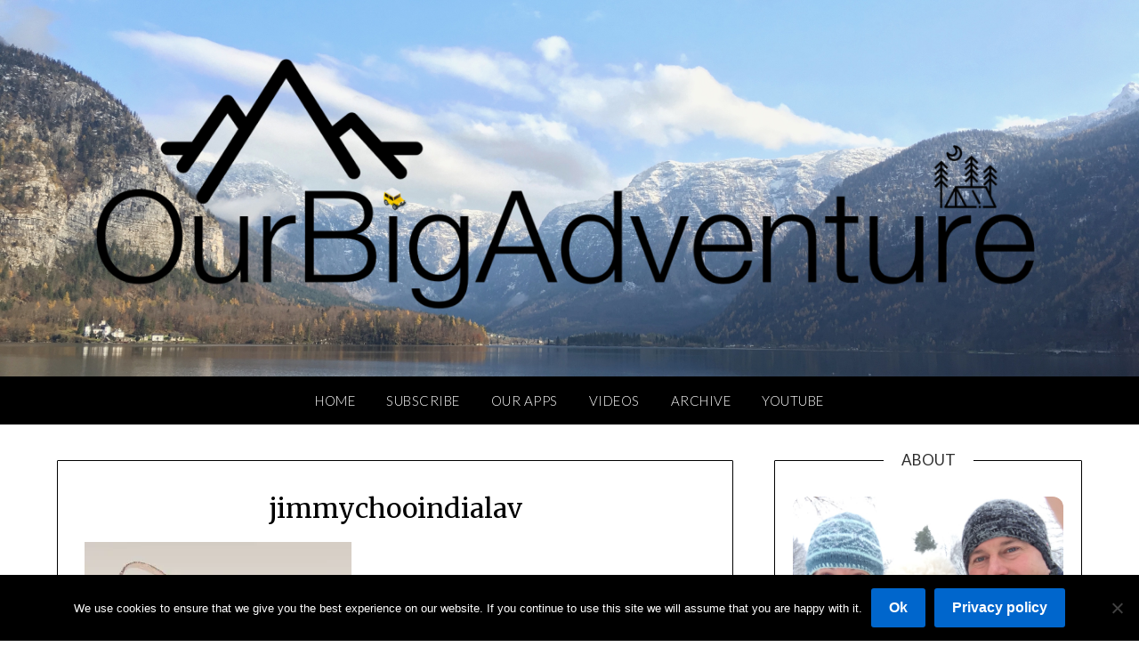

--- FILE ---
content_type: application/x-javascript
request_url: https://cdn.refersion.com/creative.js
body_size: 617
content:
// Last modified: June 11, 2019 6:00 PM EST
var $rfsn_creative=function(){return{generate:function(g,b){var f=b.callbackName||"rfsn_creative_data",h=b.onSuccess||function(){},k=b.onTimeout||function(){},l=b.linkTitle||"",m=b.imageAlt||"",c=b.aid||"",n=window.setTimeout(function(){window[f]=function(){};k();console.log("Refersion error: Timeout on creative!")},1E3*(b.timeout||7));window[f]=function(a){window.clearTimeout(n);h(a);a[0].landing_page_url=a[0].landing_page_url.replace(/{affiliate_id}/g,c);-1<a[0].landing_page_url.indexOf("?")?2!==
(c.match(/\./g)||[]).length?a[0].landing_page_url+="&rfsn="+c+"."+a[0].id:a[0].landing_page_url+="&rfsn="+c:2!==(c.match(/\./g)||[]).length?a[0].landing_page_url+="?rfsn="+c+"."+a[0].id:a[0].landing_page_url+="?rfsn="+c;var b=document.createElement("img");b.alt=m;b.src=a[0].banner_location;var d=document.createElement("a");d.appendChild(b);d.target="_blank";d.title=l;d.href=a[0].landing_page_url;document.getElementById("rfsn_img_"+a[0].id).appendChild(d)};var e=document.createElement("script");e.type=
"text/javascript";e.async=!0;e.src="https://s3.amazonaws.com/"+g+"?callback="+f;document.getElementsByTagName("head")[0].appendChild(e)}}}();